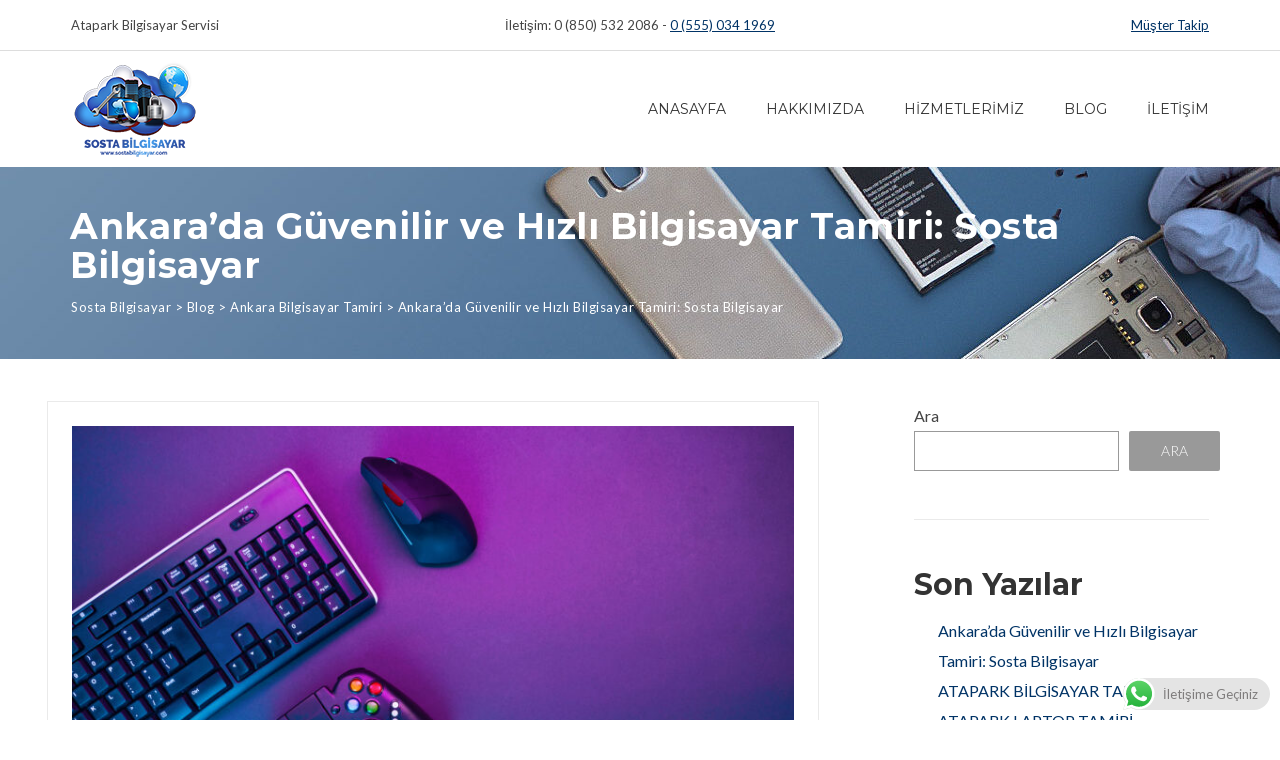

--- FILE ---
content_type: text/html; charset=UTF-8
request_url: https://sostabilgisayar.com/ankarada-guvenilir-ve-hizli-bilgisayar-tamiri-sosta-bilgisayar/
body_size: 22022
content:
<!DOCTYPE html>
<html lang="tr" prefix="og: https://ogp.me/ns#">
<head>
<meta charset="UTF-8">
<meta name="viewport" content="width=device-width, initial-scale=1">
<link rel="profile" href="https://gmpg.org/xfn/11">
<link rel="pingback" href="https://sostabilgisayar.com/xmlrpc.php">

<!-- Rank Math&#039;a Göre Arama Motoru Optimizasyonu - https://rankmath.com/ -->
<title>Ankara&#039;da Güvenilir ve Hızlı Bilgisayar Tamiri: Sosta Bilgisayar - Sosta Bilgisayar</title>
<meta name="description" content="Bilgisayarlar hayatımızda oldukça önemli bir yer tutuyor ve günlük işlerimizi halletmek için sık sık kullandığımız araçlar haline geldi. Ancak,"/>
<meta name="robots" content="follow, index, max-snippet:-1, max-video-preview:-1, max-image-preview:large"/>
<link rel="canonical" href="https://sostabilgisayar.com/ankarada-guvenilir-ve-hizli-bilgisayar-tamiri-sosta-bilgisayar/" />
<meta property="og:locale" content="tr_TR" />
<meta property="og:type" content="article" />
<meta property="og:title" content="Ankara&#039;da Güvenilir ve Hızlı Bilgisayar Tamiri: Sosta Bilgisayar - Sosta Bilgisayar" />
<meta property="og:description" content="Bilgisayarlar hayatımızda oldukça önemli bir yer tutuyor ve günlük işlerimizi halletmek için sık sık kullandığımız araçlar haline geldi. Ancak," />
<meta property="og:url" content="https://sostabilgisayar.com/ankarada-guvenilir-ve-hizli-bilgisayar-tamiri-sosta-bilgisayar/" />
<meta property="og:site_name" content="Sosta Bilgisayar" />
<meta property="article:publisher" content="https://www.facebook.com/sostabilgisayar" />
<meta property="article:author" content="https://www.facebook.com/ibrahim.t.savrum/" />
<meta property="article:tag" content="Ankara Bilgisayar Tamiri" />
<meta property="article:tag" content="Ankara Web Tasarım" />
<meta property="article:tag" content="Sosta bilişim" />
<meta property="article:section" content="Ankara Bilgisayar Tamiri" />
<meta property="og:updated_time" content="2023-04-14T12:15:47+03:00" />
<meta property="og:image" content="https://sostabilgisayar.com/wp-content/uploads/2023/04/shutterstock_1412167028-1-1024x683.jpg" />
<meta property="og:image:secure_url" content="https://sostabilgisayar.com/wp-content/uploads/2023/04/shutterstock_1412167028-1-1024x683.jpg" />
<meta property="og:image:width" content="1024" />
<meta property="og:image:height" content="683" />
<meta property="og:image:alt" content="Sosta Bilgisayar" />
<meta property="og:image:type" content="image/jpeg" />
<meta property="article:published_time" content="2023-04-14T12:12:40+03:00" />
<meta property="article:modified_time" content="2023-04-14T12:15:47+03:00" />
<meta name="twitter:card" content="summary_large_image" />
<meta name="twitter:title" content="Ankara&#039;da Güvenilir ve Hızlı Bilgisayar Tamiri: Sosta Bilgisayar - Sosta Bilgisayar" />
<meta name="twitter:description" content="Bilgisayarlar hayatımızda oldukça önemli bir yer tutuyor ve günlük işlerimizi halletmek için sık sık kullandığımız araçlar haline geldi. Ancak," />
<meta name="twitter:image" content="https://sostabilgisayar.com/wp-content/uploads/2023/04/shutterstock_1412167028-1-1024x683.jpg" />
<meta name="twitter:label1" content="Yazan" />
<meta name="twitter:data1" content="admin" />
<meta name="twitter:label2" content="Okuma süresi" />
<meta name="twitter:data2" content="1 dakika" />
<script type="application/ld+json" class="rank-math-schema">{"@context":"https://schema.org","@graph":[{"@type":"Place","@id":"https://sostabilgisayar.com/#place","address":{"@type":"PostalAddress","streetAddress":"Atapark, 1280. Sk. 10/C, 06280 Ke\u00e7i\u00f6ren/Ankara","addressLocality":"Kecioren","addressRegion":"Ankara","postalCode":"06010","addressCountry":"Turkey"}},{"@type":["ComputerStore","Organization"],"@id":"https://sostabilgisayar.com/#organization","name":"Sosta Bilgisayar - Atapark Bilgisayar Teknik Servis, Laptop Tamiri, Tablet Tamiri, Bilgisayar Tamiri","url":"https://sostabilgisayar.com","sameAs":["https://www.facebook.com/sostabilgisayar"],"email":"info@sostabilgisayar.com","address":{"@type":"PostalAddress","streetAddress":"Atapark, 1280. Sk. 10/C, 06280 Ke\u00e7i\u00f6ren/Ankara","addressLocality":"Kecioren","addressRegion":"Ankara","postalCode":"06010","addressCountry":"Turkey"},"logo":{"@type":"ImageObject","@id":"https://sostabilgisayar.com/#logo","url":"https://sostabilgisayar.com/wp-content/uploads/2021/11/logo1.png.webp","contentUrl":"https://sostabilgisayar.com/wp-content/uploads/2021/11/logo1.png.webp","caption":"Sosta Bilgisayar - Atapark Bilgisayar Teknik Servis, Laptop Tamiri, Tablet Tamiri, Bilgisayar Tamiri","inLanguage":"tr","width":"300","height":"234"},"openingHours":["Monday,Tuesday,Wednesday,Thursday,Friday,Saturday,Sunday 09:00-20:30"],"location":{"@id":"https://sostabilgisayar.com/#place"},"image":{"@id":"https://sostabilgisayar.com/#logo"},"telephone":"0 555 034 1969"},{"@type":"WebSite","@id":"https://sostabilgisayar.com/#website","url":"https://sostabilgisayar.com","name":"Sosta Bilgisayar - Atapark Bilgisayar Teknik Servis, Laptop Tamiri, Tablet Tamiri, Bilgisayar Tamiri","publisher":{"@id":"https://sostabilgisayar.com/#organization"},"inLanguage":"tr"},{"@type":"ImageObject","@id":"https://sostabilgisayar.com/wp-content/uploads/2023/04/shutterstock_1412167028-1-scaled.jpg","url":"https://sostabilgisayar.com/wp-content/uploads/2023/04/shutterstock_1412167028-1-scaled.jpg","width":"2560","height":"1707","inLanguage":"tr"},{"@type":"WebPage","@id":"https://sostabilgisayar.com/ankarada-guvenilir-ve-hizli-bilgisayar-tamiri-sosta-bilgisayar/#webpage","url":"https://sostabilgisayar.com/ankarada-guvenilir-ve-hizli-bilgisayar-tamiri-sosta-bilgisayar/","name":"Ankara&#039;da G\u00fcvenilir ve H\u0131zl\u0131 Bilgisayar Tamiri: Sosta Bilgisayar - Sosta Bilgisayar","datePublished":"2023-04-14T12:12:40+03:00","dateModified":"2023-04-14T12:15:47+03:00","isPartOf":{"@id":"https://sostabilgisayar.com/#website"},"primaryImageOfPage":{"@id":"https://sostabilgisayar.com/wp-content/uploads/2023/04/shutterstock_1412167028-1-scaled.jpg"},"inLanguage":"tr"},{"@type":"Person","@id":"https://sostabilgisayar.com/author/admin/","name":"admin","url":"https://sostabilgisayar.com/author/admin/","image":{"@type":"ImageObject","@id":"https://secure.gravatar.com/avatar/e208cf41dc849bc9efe9202d0c7cd8227434263a00987a7d826fffbd3c6589a9?s=96&amp;d=mm&amp;r=g","url":"https://secure.gravatar.com/avatar/e208cf41dc849bc9efe9202d0c7cd8227434263a00987a7d826fffbd3c6589a9?s=96&amp;d=mm&amp;r=g","caption":"admin","inLanguage":"tr"},"sameAs":["https://sostabilgisayar.com"],"worksFor":{"@id":"https://sostabilgisayar.com/#organization"}},{"@type":"BlogPosting","headline":"Ankara&#039;da G\u00fcvenilir ve H\u0131zl\u0131 Bilgisayar Tamiri: Sosta Bilgisayar - Sosta Bilgisayar","keywords":"Sosta Bilgisayar,Sosta Bili\u015fim","datePublished":"2023-04-14T12:12:40+03:00","dateModified":"2023-04-14T12:15:47+03:00","author":{"@id":"https://sostabilgisayar.com/author/admin/","name":"admin"},"publisher":{"@id":"https://sostabilgisayar.com/#organization"},"description":"Bilgisayarlar hayat\u0131m\u0131zda olduk\u00e7a \u00f6nemli bir yer tutuyor ve g\u00fcnl\u00fck i\u015flerimizi halletmek i\u00e7in s\u0131k s\u0131k kulland\u0131\u011f\u0131m\u0131z ara\u00e7lar haline geldi. Ancak,","name":"Ankara&#039;da G\u00fcvenilir ve H\u0131zl\u0131 Bilgisayar Tamiri: Sosta Bilgisayar - Sosta Bilgisayar","@id":"https://sostabilgisayar.com/ankarada-guvenilir-ve-hizli-bilgisayar-tamiri-sosta-bilgisayar/#richSnippet","isPartOf":{"@id":"https://sostabilgisayar.com/ankarada-guvenilir-ve-hizli-bilgisayar-tamiri-sosta-bilgisayar/#webpage"},"image":{"@id":"https://sostabilgisayar.com/wp-content/uploads/2023/04/shutterstock_1412167028-1-scaled.jpg"},"inLanguage":"tr","mainEntityOfPage":{"@id":"https://sostabilgisayar.com/ankarada-guvenilir-ve-hizli-bilgisayar-tamiri-sosta-bilgisayar/#webpage"}}]}</script>
<!-- /Rank Math WordPress SEO eklentisi -->

<link rel='dns-prefetch' href='//fonts.googleapis.com' />
<link rel="alternate" type="application/rss+xml" title="Sosta Bilgisayar &raquo; akışı" href="https://sostabilgisayar.com/feed/" />
<link rel="alternate" type="application/rss+xml" title="Sosta Bilgisayar &raquo; yorum akışı" href="https://sostabilgisayar.com/comments/feed/" />
<link rel="alternate" type="application/rss+xml" title="Sosta Bilgisayar &raquo; Ankara&#8217;da Güvenilir ve Hızlı Bilgisayar Tamiri: Sosta Bilgisayar yorum akışı" href="https://sostabilgisayar.com/ankarada-guvenilir-ve-hizli-bilgisayar-tamiri-sosta-bilgisayar/feed/" />
<link rel="alternate" title="oEmbed (JSON)" type="application/json+oembed" href="https://sostabilgisayar.com/wp-json/oembed/1.0/embed?url=https%3A%2F%2Fsostabilgisayar.com%2Fankarada-guvenilir-ve-hizli-bilgisayar-tamiri-sosta-bilgisayar%2F" />
<link rel="alternate" title="oEmbed (XML)" type="text/xml+oembed" href="https://sostabilgisayar.com/wp-json/oembed/1.0/embed?url=https%3A%2F%2Fsostabilgisayar.com%2Fankarada-guvenilir-ve-hizli-bilgisayar-tamiri-sosta-bilgisayar%2F&#038;format=xml" />
<style id='wp-img-auto-sizes-contain-inline-css' type='text/css'>
img:is([sizes=auto i],[sizes^="auto," i]){contain-intrinsic-size:3000px 1500px}
/*# sourceURL=wp-img-auto-sizes-contain-inline-css */
</style>

<link rel='stylesheet' id='ht_ctc_main_css-css' href='https://sostabilgisayar.com/wp-content/plugins/click-to-chat-for-whatsapp/new/inc/assets/css/main.css?ver=4.36' type='text/css' media='all' />
<style id='wp-emoji-styles-inline-css' type='text/css'>

	img.wp-smiley, img.emoji {
		display: inline !important;
		border: none !important;
		box-shadow: none !important;
		height: 1em !important;
		width: 1em !important;
		margin: 0 0.07em !important;
		vertical-align: -0.1em !important;
		background: none !important;
		padding: 0 !important;
	}
/*# sourceURL=wp-emoji-styles-inline-css */
</style>
<link rel='stylesheet' id='wp-block-library-css' href='https://sostabilgisayar.com/wp-includes/css/dist/block-library/style.min.css?ver=5dc4ba8cff7b4d9d7e0b1e72e159eae2' type='text/css' media='all' />
<style id='wp-block-heading-inline-css' type='text/css'>
h1:where(.wp-block-heading).has-background,h2:where(.wp-block-heading).has-background,h3:where(.wp-block-heading).has-background,h4:where(.wp-block-heading).has-background,h5:where(.wp-block-heading).has-background,h6:where(.wp-block-heading).has-background{padding:1.25em 2.375em}h1.has-text-align-left[style*=writing-mode]:where([style*=vertical-lr]),h1.has-text-align-right[style*=writing-mode]:where([style*=vertical-rl]),h2.has-text-align-left[style*=writing-mode]:where([style*=vertical-lr]),h2.has-text-align-right[style*=writing-mode]:where([style*=vertical-rl]),h3.has-text-align-left[style*=writing-mode]:where([style*=vertical-lr]),h3.has-text-align-right[style*=writing-mode]:where([style*=vertical-rl]),h4.has-text-align-left[style*=writing-mode]:where([style*=vertical-lr]),h4.has-text-align-right[style*=writing-mode]:where([style*=vertical-rl]),h5.has-text-align-left[style*=writing-mode]:where([style*=vertical-lr]),h5.has-text-align-right[style*=writing-mode]:where([style*=vertical-rl]),h6.has-text-align-left[style*=writing-mode]:where([style*=vertical-lr]),h6.has-text-align-right[style*=writing-mode]:where([style*=vertical-rl]){rotate:180deg}
/*# sourceURL=https://sostabilgisayar.com/wp-includes/blocks/heading/style.min.css */
</style>
<style id='wp-block-latest-comments-inline-css' type='text/css'>
ol.wp-block-latest-comments{box-sizing:border-box;margin-left:0}:where(.wp-block-latest-comments:not([style*=line-height] .wp-block-latest-comments__comment)){line-height:1.1}:where(.wp-block-latest-comments:not([style*=line-height] .wp-block-latest-comments__comment-excerpt p)){line-height:1.8}.has-dates :where(.wp-block-latest-comments:not([style*=line-height])),.has-excerpts :where(.wp-block-latest-comments:not([style*=line-height])){line-height:1.5}.wp-block-latest-comments .wp-block-latest-comments{padding-left:0}.wp-block-latest-comments__comment{list-style:none;margin-bottom:1em}.has-avatars .wp-block-latest-comments__comment{list-style:none;min-height:2.25em}.has-avatars .wp-block-latest-comments__comment .wp-block-latest-comments__comment-excerpt,.has-avatars .wp-block-latest-comments__comment .wp-block-latest-comments__comment-meta{margin-left:3.25em}.wp-block-latest-comments__comment-excerpt p{font-size:.875em;margin:.36em 0 1.4em}.wp-block-latest-comments__comment-date{display:block;font-size:.75em}.wp-block-latest-comments .avatar,.wp-block-latest-comments__comment-avatar{border-radius:1.5em;display:block;float:left;height:2.5em;margin-right:.75em;width:2.5em}.wp-block-latest-comments[class*=-font-size] a,.wp-block-latest-comments[style*=font-size] a{font-size:inherit}
/*# sourceURL=https://sostabilgisayar.com/wp-includes/blocks/latest-comments/style.min.css */
</style>
<style id='wp-block-latest-posts-inline-css' type='text/css'>
.wp-block-latest-posts{box-sizing:border-box}.wp-block-latest-posts.alignleft{margin-right:2em}.wp-block-latest-posts.alignright{margin-left:2em}.wp-block-latest-posts.wp-block-latest-posts__list{list-style:none}.wp-block-latest-posts.wp-block-latest-posts__list li{clear:both;overflow-wrap:break-word}.wp-block-latest-posts.is-grid{display:flex;flex-wrap:wrap}.wp-block-latest-posts.is-grid li{margin:0 1.25em 1.25em 0;width:100%}@media (min-width:600px){.wp-block-latest-posts.columns-2 li{width:calc(50% - .625em)}.wp-block-latest-posts.columns-2 li:nth-child(2n){margin-right:0}.wp-block-latest-posts.columns-3 li{width:calc(33.33333% - .83333em)}.wp-block-latest-posts.columns-3 li:nth-child(3n){margin-right:0}.wp-block-latest-posts.columns-4 li{width:calc(25% - .9375em)}.wp-block-latest-posts.columns-4 li:nth-child(4n){margin-right:0}.wp-block-latest-posts.columns-5 li{width:calc(20% - 1em)}.wp-block-latest-posts.columns-5 li:nth-child(5n){margin-right:0}.wp-block-latest-posts.columns-6 li{width:calc(16.66667% - 1.04167em)}.wp-block-latest-posts.columns-6 li:nth-child(6n){margin-right:0}}:root :where(.wp-block-latest-posts.is-grid){padding:0}:root :where(.wp-block-latest-posts.wp-block-latest-posts__list){padding-left:0}.wp-block-latest-posts__post-author,.wp-block-latest-posts__post-date{display:block;font-size:.8125em}.wp-block-latest-posts__post-excerpt,.wp-block-latest-posts__post-full-content{margin-bottom:1em;margin-top:.5em}.wp-block-latest-posts__featured-image a{display:inline-block}.wp-block-latest-posts__featured-image img{height:auto;max-width:100%;width:auto}.wp-block-latest-posts__featured-image.alignleft{float:left;margin-right:1em}.wp-block-latest-posts__featured-image.alignright{float:right;margin-left:1em}.wp-block-latest-posts__featured-image.aligncenter{margin-bottom:1em;text-align:center}
/*# sourceURL=https://sostabilgisayar.com/wp-includes/blocks/latest-posts/style.min.css */
</style>
<style id='wp-block-search-inline-css' type='text/css'>
.wp-block-search__button{margin-left:10px;word-break:normal}.wp-block-search__button.has-icon{line-height:0}.wp-block-search__button svg{height:1.25em;min-height:24px;min-width:24px;width:1.25em;fill:currentColor;vertical-align:text-bottom}:where(.wp-block-search__button){border:1px solid #ccc;padding:6px 10px}.wp-block-search__inside-wrapper{display:flex;flex:auto;flex-wrap:nowrap;max-width:100%}.wp-block-search__label{width:100%}.wp-block-search.wp-block-search__button-only .wp-block-search__button{box-sizing:border-box;display:flex;flex-shrink:0;justify-content:center;margin-left:0;max-width:100%}.wp-block-search.wp-block-search__button-only .wp-block-search__inside-wrapper{min-width:0!important;transition-property:width}.wp-block-search.wp-block-search__button-only .wp-block-search__input{flex-basis:100%;transition-duration:.3s}.wp-block-search.wp-block-search__button-only.wp-block-search__searchfield-hidden,.wp-block-search.wp-block-search__button-only.wp-block-search__searchfield-hidden .wp-block-search__inside-wrapper{overflow:hidden}.wp-block-search.wp-block-search__button-only.wp-block-search__searchfield-hidden .wp-block-search__input{border-left-width:0!important;border-right-width:0!important;flex-basis:0;flex-grow:0;margin:0;min-width:0!important;padding-left:0!important;padding-right:0!important;width:0!important}:where(.wp-block-search__input){appearance:none;border:1px solid #949494;flex-grow:1;font-family:inherit;font-size:inherit;font-style:inherit;font-weight:inherit;letter-spacing:inherit;line-height:inherit;margin-left:0;margin-right:0;min-width:3rem;padding:8px;text-decoration:unset!important;text-transform:inherit}:where(.wp-block-search__button-inside .wp-block-search__inside-wrapper){background-color:#fff;border:1px solid #949494;box-sizing:border-box;padding:4px}:where(.wp-block-search__button-inside .wp-block-search__inside-wrapper) .wp-block-search__input{border:none;border-radius:0;padding:0 4px}:where(.wp-block-search__button-inside .wp-block-search__inside-wrapper) .wp-block-search__input:focus{outline:none}:where(.wp-block-search__button-inside .wp-block-search__inside-wrapper) :where(.wp-block-search__button){padding:4px 8px}.wp-block-search.aligncenter .wp-block-search__inside-wrapper{margin:auto}.wp-block[data-align=right] .wp-block-search.wp-block-search__button-only .wp-block-search__inside-wrapper{float:right}
/*# sourceURL=https://sostabilgisayar.com/wp-includes/blocks/search/style.min.css */
</style>
<style id='wp-block-group-inline-css' type='text/css'>
.wp-block-group{box-sizing:border-box}:where(.wp-block-group.wp-block-group-is-layout-constrained){position:relative}
/*# sourceURL=https://sostabilgisayar.com/wp-includes/blocks/group/style.min.css */
</style>
<style id='global-styles-inline-css' type='text/css'>
:root{--wp--preset--aspect-ratio--square: 1;--wp--preset--aspect-ratio--4-3: 4/3;--wp--preset--aspect-ratio--3-4: 3/4;--wp--preset--aspect-ratio--3-2: 3/2;--wp--preset--aspect-ratio--2-3: 2/3;--wp--preset--aspect-ratio--16-9: 16/9;--wp--preset--aspect-ratio--9-16: 9/16;--wp--preset--color--black: #000000;--wp--preset--color--cyan-bluish-gray: #abb8c3;--wp--preset--color--white: #ffffff;--wp--preset--color--pale-pink: #f78da7;--wp--preset--color--vivid-red: #cf2e2e;--wp--preset--color--luminous-vivid-orange: #ff6900;--wp--preset--color--luminous-vivid-amber: #fcb900;--wp--preset--color--light-green-cyan: #7bdcb5;--wp--preset--color--vivid-green-cyan: #00d084;--wp--preset--color--pale-cyan-blue: #8ed1fc;--wp--preset--color--vivid-cyan-blue: #0693e3;--wp--preset--color--vivid-purple: #9b51e0;--wp--preset--gradient--vivid-cyan-blue-to-vivid-purple: linear-gradient(135deg,rgb(6,147,227) 0%,rgb(155,81,224) 100%);--wp--preset--gradient--light-green-cyan-to-vivid-green-cyan: linear-gradient(135deg,rgb(122,220,180) 0%,rgb(0,208,130) 100%);--wp--preset--gradient--luminous-vivid-amber-to-luminous-vivid-orange: linear-gradient(135deg,rgb(252,185,0) 0%,rgb(255,105,0) 100%);--wp--preset--gradient--luminous-vivid-orange-to-vivid-red: linear-gradient(135deg,rgb(255,105,0) 0%,rgb(207,46,46) 100%);--wp--preset--gradient--very-light-gray-to-cyan-bluish-gray: linear-gradient(135deg,rgb(238,238,238) 0%,rgb(169,184,195) 100%);--wp--preset--gradient--cool-to-warm-spectrum: linear-gradient(135deg,rgb(74,234,220) 0%,rgb(151,120,209) 20%,rgb(207,42,186) 40%,rgb(238,44,130) 60%,rgb(251,105,98) 80%,rgb(254,248,76) 100%);--wp--preset--gradient--blush-light-purple: linear-gradient(135deg,rgb(255,206,236) 0%,rgb(152,150,240) 100%);--wp--preset--gradient--blush-bordeaux: linear-gradient(135deg,rgb(254,205,165) 0%,rgb(254,45,45) 50%,rgb(107,0,62) 100%);--wp--preset--gradient--luminous-dusk: linear-gradient(135deg,rgb(255,203,112) 0%,rgb(199,81,192) 50%,rgb(65,88,208) 100%);--wp--preset--gradient--pale-ocean: linear-gradient(135deg,rgb(255,245,203) 0%,rgb(182,227,212) 50%,rgb(51,167,181) 100%);--wp--preset--gradient--electric-grass: linear-gradient(135deg,rgb(202,248,128) 0%,rgb(113,206,126) 100%);--wp--preset--gradient--midnight: linear-gradient(135deg,rgb(2,3,129) 0%,rgb(40,116,252) 100%);--wp--preset--font-size--small: 13px;--wp--preset--font-size--medium: 20px;--wp--preset--font-size--large: 36px;--wp--preset--font-size--x-large: 42px;--wp--preset--spacing--20: 0.44rem;--wp--preset--spacing--30: 0.67rem;--wp--preset--spacing--40: 1rem;--wp--preset--spacing--50: 1.5rem;--wp--preset--spacing--60: 2.25rem;--wp--preset--spacing--70: 3.38rem;--wp--preset--spacing--80: 5.06rem;--wp--preset--shadow--natural: 6px 6px 9px rgba(0, 0, 0, 0.2);--wp--preset--shadow--deep: 12px 12px 50px rgba(0, 0, 0, 0.4);--wp--preset--shadow--sharp: 6px 6px 0px rgba(0, 0, 0, 0.2);--wp--preset--shadow--outlined: 6px 6px 0px -3px rgb(255, 255, 255), 6px 6px rgb(0, 0, 0);--wp--preset--shadow--crisp: 6px 6px 0px rgb(0, 0, 0);}:where(.is-layout-flex){gap: 0.5em;}:where(.is-layout-grid){gap: 0.5em;}body .is-layout-flex{display: flex;}.is-layout-flex{flex-wrap: wrap;align-items: center;}.is-layout-flex > :is(*, div){margin: 0;}body .is-layout-grid{display: grid;}.is-layout-grid > :is(*, div){margin: 0;}:where(.wp-block-columns.is-layout-flex){gap: 2em;}:where(.wp-block-columns.is-layout-grid){gap: 2em;}:where(.wp-block-post-template.is-layout-flex){gap: 1.25em;}:where(.wp-block-post-template.is-layout-grid){gap: 1.25em;}.has-black-color{color: var(--wp--preset--color--black) !important;}.has-cyan-bluish-gray-color{color: var(--wp--preset--color--cyan-bluish-gray) !important;}.has-white-color{color: var(--wp--preset--color--white) !important;}.has-pale-pink-color{color: var(--wp--preset--color--pale-pink) !important;}.has-vivid-red-color{color: var(--wp--preset--color--vivid-red) !important;}.has-luminous-vivid-orange-color{color: var(--wp--preset--color--luminous-vivid-orange) !important;}.has-luminous-vivid-amber-color{color: var(--wp--preset--color--luminous-vivid-amber) !important;}.has-light-green-cyan-color{color: var(--wp--preset--color--light-green-cyan) !important;}.has-vivid-green-cyan-color{color: var(--wp--preset--color--vivid-green-cyan) !important;}.has-pale-cyan-blue-color{color: var(--wp--preset--color--pale-cyan-blue) !important;}.has-vivid-cyan-blue-color{color: var(--wp--preset--color--vivid-cyan-blue) !important;}.has-vivid-purple-color{color: var(--wp--preset--color--vivid-purple) !important;}.has-black-background-color{background-color: var(--wp--preset--color--black) !important;}.has-cyan-bluish-gray-background-color{background-color: var(--wp--preset--color--cyan-bluish-gray) !important;}.has-white-background-color{background-color: var(--wp--preset--color--white) !important;}.has-pale-pink-background-color{background-color: var(--wp--preset--color--pale-pink) !important;}.has-vivid-red-background-color{background-color: var(--wp--preset--color--vivid-red) !important;}.has-luminous-vivid-orange-background-color{background-color: var(--wp--preset--color--luminous-vivid-orange) !important;}.has-luminous-vivid-amber-background-color{background-color: var(--wp--preset--color--luminous-vivid-amber) !important;}.has-light-green-cyan-background-color{background-color: var(--wp--preset--color--light-green-cyan) !important;}.has-vivid-green-cyan-background-color{background-color: var(--wp--preset--color--vivid-green-cyan) !important;}.has-pale-cyan-blue-background-color{background-color: var(--wp--preset--color--pale-cyan-blue) !important;}.has-vivid-cyan-blue-background-color{background-color: var(--wp--preset--color--vivid-cyan-blue) !important;}.has-vivid-purple-background-color{background-color: var(--wp--preset--color--vivid-purple) !important;}.has-black-border-color{border-color: var(--wp--preset--color--black) !important;}.has-cyan-bluish-gray-border-color{border-color: var(--wp--preset--color--cyan-bluish-gray) !important;}.has-white-border-color{border-color: var(--wp--preset--color--white) !important;}.has-pale-pink-border-color{border-color: var(--wp--preset--color--pale-pink) !important;}.has-vivid-red-border-color{border-color: var(--wp--preset--color--vivid-red) !important;}.has-luminous-vivid-orange-border-color{border-color: var(--wp--preset--color--luminous-vivid-orange) !important;}.has-luminous-vivid-amber-border-color{border-color: var(--wp--preset--color--luminous-vivid-amber) !important;}.has-light-green-cyan-border-color{border-color: var(--wp--preset--color--light-green-cyan) !important;}.has-vivid-green-cyan-border-color{border-color: var(--wp--preset--color--vivid-green-cyan) !important;}.has-pale-cyan-blue-border-color{border-color: var(--wp--preset--color--pale-cyan-blue) !important;}.has-vivid-cyan-blue-border-color{border-color: var(--wp--preset--color--vivid-cyan-blue) !important;}.has-vivid-purple-border-color{border-color: var(--wp--preset--color--vivid-purple) !important;}.has-vivid-cyan-blue-to-vivid-purple-gradient-background{background: var(--wp--preset--gradient--vivid-cyan-blue-to-vivid-purple) !important;}.has-light-green-cyan-to-vivid-green-cyan-gradient-background{background: var(--wp--preset--gradient--light-green-cyan-to-vivid-green-cyan) !important;}.has-luminous-vivid-amber-to-luminous-vivid-orange-gradient-background{background: var(--wp--preset--gradient--luminous-vivid-amber-to-luminous-vivid-orange) !important;}.has-luminous-vivid-orange-to-vivid-red-gradient-background{background: var(--wp--preset--gradient--luminous-vivid-orange-to-vivid-red) !important;}.has-very-light-gray-to-cyan-bluish-gray-gradient-background{background: var(--wp--preset--gradient--very-light-gray-to-cyan-bluish-gray) !important;}.has-cool-to-warm-spectrum-gradient-background{background: var(--wp--preset--gradient--cool-to-warm-spectrum) !important;}.has-blush-light-purple-gradient-background{background: var(--wp--preset--gradient--blush-light-purple) !important;}.has-blush-bordeaux-gradient-background{background: var(--wp--preset--gradient--blush-bordeaux) !important;}.has-luminous-dusk-gradient-background{background: var(--wp--preset--gradient--luminous-dusk) !important;}.has-pale-ocean-gradient-background{background: var(--wp--preset--gradient--pale-ocean) !important;}.has-electric-grass-gradient-background{background: var(--wp--preset--gradient--electric-grass) !important;}.has-midnight-gradient-background{background: var(--wp--preset--gradient--midnight) !important;}.has-small-font-size{font-size: var(--wp--preset--font-size--small) !important;}.has-medium-font-size{font-size: var(--wp--preset--font-size--medium) !important;}.has-large-font-size{font-size: var(--wp--preset--font-size--large) !important;}.has-x-large-font-size{font-size: var(--wp--preset--font-size--x-large) !important;}
/*# sourceURL=global-styles-inline-css */
</style>

<style id='classic-theme-styles-inline-css' type='text/css'>
/*! This file is auto-generated */
.wp-block-button__link{color:#fff;background-color:#32373c;border-radius:9999px;box-shadow:none;text-decoration:none;padding:calc(.667em + 2px) calc(1.333em + 2px);font-size:1.125em}.wp-block-file__button{background:#32373c;color:#fff;text-decoration:none}
/*# sourceURL=/wp-includes/css/classic-themes.min.css */
</style>
<link rel='stylesheet' id='contact-form-7-css' href='https://sostabilgisayar.com/wp-content/plugins/contact-form-7/includes/css/styles.css?ver=6.1.4' type='text/css' media='all' />
<link rel='stylesheet' id='phone-repair-google-fonts-css' href='//fonts.googleapis.com/css?family=Montserrat%3A400%2C700%7CLato%3A300%2C300i%2C400%2C400i%2C700%2C700i%2C900%2C900i&#038;subset=latin%2Clatin-ext&#038;ver=6.9' type='text/css' media='all' />
<link rel='stylesheet' id='phone-repair-libs-css' href='https://sostabilgisayar.com/wp-content/themes/phone-repair/assets/css/theme-libs.min.css?ver=1.9.1' type='text/css' media='all' />
<link rel='stylesheet' id='phone-repair-style-css' href='https://sostabilgisayar.com/wp-content/themes/phone-repair/assets/css/theme.css?ver=1.9.1' type='text/css' media='all' />
<style id='phone-repair-style-inline-css' type='text/css'>
.header-background {background-image:url(https://sostabilgisayar.com/wp-content/uploads/2021/11/cropped-our-slider-03-1.jpg);background-position:center ;background-color:#7796b4;}
/*# sourceURL=phone-repair-style-inline-css */
</style>
<script type="text/javascript" src="https://sostabilgisayar.com/wp-includes/js/jquery/jquery.min.js?ver=3.7.1" id="jquery-core-js"></script>
<script type="text/javascript" src="https://sostabilgisayar.com/wp-includes/js/jquery/jquery-migrate.min.js?ver=3.4.1" id="jquery-migrate-js"></script>
<script></script><link rel="https://api.w.org/" href="https://sostabilgisayar.com/wp-json/" /><link rel="alternate" title="JSON" type="application/json" href="https://sostabilgisayar.com/wp-json/wp/v2/posts/1869" /><link rel="EditURI" type="application/rsd+xml" title="RSD" href="https://sostabilgisayar.com/xmlrpc.php?rsd" />
	<link rel="preconnect" href="https://fonts.googleapis.com">
	<link rel="preconnect" href="https://fonts.gstatic.com">
	<meta name="generator" content="Powered by WPBakery Page Builder - drag and drop page builder for WordPress."/>
<meta name="generator" content="Powered by Slider Revolution 6.6.16 - responsive, Mobile-Friendly Slider Plugin for WordPress with comfortable drag and drop interface." />
<link rel="icon" href="https://sostabilgisayar.com/wp-content/uploads/2021/11/logo2-45x45.png" sizes="32x32" />
<link rel="icon" href="https://sostabilgisayar.com/wp-content/uploads/2021/11/logo2.png" sizes="192x192" />
<link rel="apple-touch-icon" href="https://sostabilgisayar.com/wp-content/uploads/2021/11/logo2.png" />
<meta name="msapplication-TileImage" content="https://sostabilgisayar.com/wp-content/uploads/2021/11/logo2.png" />
<script>function setREVStartSize(e){
			//window.requestAnimationFrame(function() {
				window.RSIW = window.RSIW===undefined ? window.innerWidth : window.RSIW;
				window.RSIH = window.RSIH===undefined ? window.innerHeight : window.RSIH;
				try {
					var pw = document.getElementById(e.c).parentNode.offsetWidth,
						newh;
					pw = pw===0 || isNaN(pw) || (e.l=="fullwidth" || e.layout=="fullwidth") ? window.RSIW : pw;
					e.tabw = e.tabw===undefined ? 0 : parseInt(e.tabw);
					e.thumbw = e.thumbw===undefined ? 0 : parseInt(e.thumbw);
					e.tabh = e.tabh===undefined ? 0 : parseInt(e.tabh);
					e.thumbh = e.thumbh===undefined ? 0 : parseInt(e.thumbh);
					e.tabhide = e.tabhide===undefined ? 0 : parseInt(e.tabhide);
					e.thumbhide = e.thumbhide===undefined ? 0 : parseInt(e.thumbhide);
					e.mh = e.mh===undefined || e.mh=="" || e.mh==="auto" ? 0 : parseInt(e.mh,0);
					if(e.layout==="fullscreen" || e.l==="fullscreen")
						newh = Math.max(e.mh,window.RSIH);
					else{
						e.gw = Array.isArray(e.gw) ? e.gw : [e.gw];
						for (var i in e.rl) if (e.gw[i]===undefined || e.gw[i]===0) e.gw[i] = e.gw[i-1];
						e.gh = e.el===undefined || e.el==="" || (Array.isArray(e.el) && e.el.length==0)? e.gh : e.el;
						e.gh = Array.isArray(e.gh) ? e.gh : [e.gh];
						for (var i in e.rl) if (e.gh[i]===undefined || e.gh[i]===0) e.gh[i] = e.gh[i-1];
											
						var nl = new Array(e.rl.length),
							ix = 0,
							sl;
						e.tabw = e.tabhide>=pw ? 0 : e.tabw;
						e.thumbw = e.thumbhide>=pw ? 0 : e.thumbw;
						e.tabh = e.tabhide>=pw ? 0 : e.tabh;
						e.thumbh = e.thumbhide>=pw ? 0 : e.thumbh;
						for (var i in e.rl) nl[i] = e.rl[i]<window.RSIW ? 0 : e.rl[i];
						sl = nl[0];
						for (var i in nl) if (sl>nl[i] && nl[i]>0) { sl = nl[i]; ix=i;}
						var m = pw>(e.gw[ix]+e.tabw+e.thumbw) ? 1 : (pw-(e.tabw+e.thumbw)) / (e.gw[ix]);
						newh =  (e.gh[ix] * m) + (e.tabh + e.thumbh);
					}
					var el = document.getElementById(e.c);
					if (el!==null && el) el.style.height = newh+"px";
					el = document.getElementById(e.c+"_wrapper");
					if (el!==null && el) {
						el.style.height = newh+"px";
						el.style.display = "block";
					}
				} catch(e){
					console.log("Failure at Presize of Slider:" + e)
				}
			//});
		  };</script>
	<style id="egf-frontend-styles" type="text/css">
		body {} h1, h2, h3, h4, h5, h6, .h1, .h2, .h3, .h4, .h5, .h6 {} .primary-menu__item > a, .primary-menu__sub-menu-item > a {} .page-title__title {} .page-title__breadcrumbs {} a, .more-link, .more-link:hover, .more-link:focus {} a:hover, a:focus, .more-link::before {} .widget--footer {} .widget--footer h1, .widget--footer h2, .widget--footer h3, .widget--footer h4, .widget--footer h5, .widget--footer h6,
					.widget--footer .h1, .widget--footer .h2, .widget--footer .h3, .widget--footer .h4, .widget--footer .h5, .widget--footer .h6,
					.widget--footer .widget__title {} .widget--footer a {} .widget--footer a:hover {} a.button,
					button.button,
					input.button,
					.woocommerce a.button.alt,
					.woocommerce button.button.alt,
					.woocommerce input.button.alt,
					.woocommerce #respond input#submit.alt,
					.woocommerce a.added_to_cart.alt,
					.woocommerce a.button.alt.disabled,
					.woocommerce a.button.alt:disabled,
					.woocommerce a.button.alt:disabled[disabled],
					.woocommerce a.button.alt.disabled:hover,
					.woocommerce a.button.alt:disabled:hover,
					.woocommerce a.button.alt:disabled[disabled]:hover,
					.woocommerce button.button.alt.disabled,
					.woocommerce button.button.alt:disabled,
					.woocommerce button.button.alt:disabled[disabled],
					.woocommerce button.button.alt.disabled:hover,
					.woocommerce button.button.alt:disabled:hover,
					.woocommerce button.button.alt:disabled[disabled]:hover,
					.woocommerce input.button.alt.disabled,
					.woocommerce input.button.alt:disabled,
					.woocommerce input.button.alt:disabled[disabled],
					.woocommerce input.button.alt.disabled:hover,
					.woocommerce input.button.alt:disabled:hover,
					.woocommerce input.button.alt:disabled[disabled]:hover,
					.woocommerce #respond input#submit.alt.disabled,
					.woocommerce #respond input#submit.alt:disabled,
					.woocommerce #respond input#submit.alt:disabled[disabled],
					.woocommerce #respond input#submit.alt.disabled:hover,
					.woocommerce #respond input#submit.alt:disabled:hover,
					.woocommerce #respond input#submit.alt:disabled[disabled]:hover,
					.woocommerce a.added_to_cart.alt.disabled,
					.woocommerce a.added_to_cart.alt:disabled,
					.woocommerce a.added_to_cart.alt:disabled[disabled],
					.woocommerce a.added_to_cart.alt.disabled:hover,
					.woocommerce a.added_to_cart.alt:disabled:hover,
					.woocommerce a.added_to_cart.alt:disabled[disabled]:hover {} a.button:hover, a.button:focus,
					button.button:hover, button.button:focus,
					input.button:hover, input.button:focus,
					.woocommerce a.button:hover,
					.woocommerce button.button:hover,
					.woocommerce input.button:hover,
					.woocommerce #respond input#submit:hover,
					.woocommerce a.added_to_cart:hover,
					.woocommerce a.button.alt:hover,
					.woocommerce button.button.alt:hover,
					.woocommerce input.button.alt:hover,
					.woocommerce #respond input#submit.alt:hover,
					.woocommerce a.added_to_cart.alt:hover {} p {} h1 {} h2 {} h3 {} h4 {} h5 {} h6 {} 	</style>
	<noscript><style> .wpb_animate_when_almost_visible { opacity: 1; }</style></noscript><link rel='stylesheet' id='rpwe-style-css' href='https://sostabilgisayar.com/wp-content/plugins/recent-posts-widget-extended/assets/css/rpwe-frontend.css?ver=2.0.2' type='text/css' media='all' />
<link rel='stylesheet' id='rs-plugin-settings-css' href='https://sostabilgisayar.com/wp-content/plugins/revslider/public/assets/css/rs6.css?ver=6.6.16' type='text/css' media='all' />
<style id='rs-plugin-settings-inline-css' type='text/css'>
#rs-demo-id {}
/*# sourceURL=rs-plugin-settings-inline-css */
</style>
</head>

<body data-rsssl=1 class="wp-singular post-template-default single single-post postid-1869 single-format-standard wp-theme-phone-repair wpb-js-composer js-comp-ver-7.5 vc_responsive">
			<header class="header">
			<div class="header__top">
				
<div class="topbar-wrapper">
	<div class="header__topbar topbar">
				<div class="topbar__left">Atapark Bilgisayar Servisi</div>
						<div class="topbar__center">İletişim:   0 (850) 532 2086  -   <a href="tel:905550341969">0 (555) 034 1969</a></div>
						<div class="topbar__right"><a href="https://sostabilgisayar.com/teknik">Müşter Takip</a></div>
			</div>
</div>
<div class="navigation-bar js-navigation-bar">
	<div class="navigation-bar__logo-and-toggle-wrap">
		<div class="navigation-bar__logo header-logo">
			<a href="https://sostabilgisayar.com/">
									<img class="header-logo__img" src="https://sostabilgisayar.com/wp-content/uploads/2021/11/logo2.png" alt="Sosta Bilgisayar" />
							</a>
		</div>
		<button class="navigation-bar__mobile-menu-toggle js-navigation-bar__mobile-menu-toggle burger-button" type="button">
			<span class="screen-reader-text">Toggle navigation menu</span>
			<span class="burger-button__bar"></span>
			<span class="burger-button__bar"></span>
			<span class="burger-button__bar"></span>
		</button>
	</div>
	<ul class="navigation-bar__menu js-navigation-bar__menu is-closed primary-menu js-primary-menu"><li id="menu-item-1757" class="primary-menu__item menu-item-1757"><a href="https://sostabilgisayar.com/">Anasayfa</a></li>
<li id="menu-item-163" class="primary-menu__item menu-item-163"><a href="https://sostabilgisayar.com/hakkimizda/">Hakkımızda</a></li>
<li id="menu-item-166" class="primary-menu__item menu-item-166"><a href="https://sostabilgisayar.com/hizmetlerimiz/">Hizmetlerimiz</a></li>
<li id="menu-item-169" class="primary-menu__item menu-item-169"><a href="https://sostabilgisayar.com/blog/">Blog</a></li>
<li id="menu-item-1462" class="primary-menu__item menu-item-1462"><a href="https://sostabilgisayar.com/iletisim/">İletişim</a></li>
</ul></div>
			</div>
											<div class="header__page-title">
											<div class="header__background header-background"></div>
										
<div class="page-title page-title--text-color_light">
	<h1 class="page-title__title">Ankara&#8217;da Güvenilir ve Hızlı Bilgisayar Tamiri: Sosta Bilgisayar</h1>
			<div class="page-title__breadcrumbs" typeof="BreadcrumbList" vocab="http://schema.org/">
			<span property="itemListElement" typeof="ListItem"><a property="item" typeof="WebPage" title="Go to Sosta Bilgisayar." href="https://sostabilgisayar.com" class="home"><span property="name">Sosta Bilgisayar</span></a><meta property="position" content="1"></span> &gt; <span property="itemListElement" typeof="ListItem"><a property="item" typeof="WebPage" title="Go to Blog." href="https://sostabilgisayar.com/blog/" class="post-root post post-post"><span property="name">Blog</span></a><meta property="position" content="2"></span> &gt; <span property="itemListElement" typeof="ListItem"><a property="item" typeof="WebPage" title="Go to the Ankara Bilgisayar Tamiri Kategori archives." href="https://sostabilgisayar.com/category/ankara-bilgisayar-tamiri/" class="taxonomy category"><span property="name">Ankara Bilgisayar Tamiri</span></a><meta property="position" content="3"></span> &gt; <span property="itemListElement" typeof="ListItem"><span property="name" class="post post-post current-item">Ankara&#8217;da Güvenilir ve Hızlı Bilgisayar Tamiri: Sosta Bilgisayar</span><meta property="url" content="https://sostabilgisayar.com/ankarada-guvenilir-ve-hizli-bilgisayar-tamiri-sosta-bilgisayar/"><meta property="position" content="4"></span>		</div>
	</div>
				</div>
					</header>
	
<div class="main-and-sidebar-wrap">
	<main class="main-col">

		<article id="post-1869" class="entry entry--single post-1869 post type-post status-publish format-standard has-post-thumbnail hentry category-ankara-bilgisayar-tamiri tag-ankara-bilgisayar-tamiri tag-ankara-web-tasarim tag-sosta-bilisim">
	<img width="768" height="512" src="https://sostabilgisayar.com/wp-content/uploads/2023/04/shutterstock_1412167028-1-768x512.jpg" class="entry__thumbnail wp-post-image" alt="Ankara&#8217;da Güvenilir ve Hızlı Bilgisayar Tamiri: Sosta Bilgisayar" decoding="async" fetchpriority="high" srcset="https://sostabilgisayar.com/wp-content/uploads/2023/04/shutterstock_1412167028-1-768x512.jpg 768w, https://sostabilgisayar.com/wp-content/uploads/2023/04/shutterstock_1412167028-1-300x200.jpg 300w, https://sostabilgisayar.com/wp-content/uploads/2023/04/shutterstock_1412167028-1-1024x683.jpg 1024w, https://sostabilgisayar.com/wp-content/uploads/2023/04/shutterstock_1412167028-1-1536x1024.jpg 1536w, https://sostabilgisayar.com/wp-content/uploads/2023/04/shutterstock_1412167028-1-2048x1365.jpg 2048w" sizes="(max-width: 768px) 100vw, 768px" title="Ankara&#039;da Güvenilir ve Hızlı Bilgisayar Tamiri: Sosta Bilgisayar 1">
	<div class="entry__metas">					<div class="entry-meta">
				<span class="entry-meta__icon fa fa-calendar"></span>
				<span class="screen-reader-text">Posted on </span>
				<a href="https://sostabilgisayar.com/ankarada-guvenilir-ve-hizli-bilgisayar-tamiri-sosta-bilgisayar/" rel="bookmark">
					<time datetime="2023-04-14T12:12:40+03:00">14 Nisan 2023</time>
				</a>
			</div>
			<div class="entry-meta">
				<span class="entry-meta__icon fa fa-pencil-square-o"></span>
				<a href="https://sostabilgisayar.com/author/admin/">admin</a>
			</div>
							<div class="entry-meta"><span class="entry-meta__icon fa fa-folder-o"></span><a href="https://sostabilgisayar.com/category/ankara-bilgisayar-tamiri/" rel="category tag">Ankara Bilgisayar Tamiri</a></div>
										<div class="entry-meta"><span class="entry-meta__icon fa fa-tag"></span><a href="https://sostabilgisayar.com/tag/ankara-bilgisayar-tamiri/" rel="tag">Ankara Bilgisayar Tamiri</a>, <a href="https://sostabilgisayar.com/tag/ankara-web-tasarim/" rel="tag">Ankara Web Tasarım</a>, <a href="https://sostabilgisayar.com/tag/sosta-bilisim/" rel="tag">Sosta bilişim</a></div>
									</div>

	<h1>Ankara&#8217;da Güvenilir ve Hızlı Bilgisayar Tamiri: Sosta Bilgisayar</h1>
<p>Bilgisayarlar hayatımızda oldukça önemli bir yer tutuyor ve günlük işlerimizi halletmek için sık sık kullandığımız araçlar haline geldi. Ancak, bilgisayarlarımızda zaman zaman çeşitli sorunlarla karşılaşabiliyoruz ve bu sorunlar ciddi bir şekilde işlevselliğimizi etkileyebiliyor. Bu tür sorunlarla karşılaştığımızda, güvenilir ve hızlı bir şekilde çözüme kavuşturmak için Ankara&#8217;da bir bilgisayar tamiri hizmeti sağlayıcısına ihtiyaç duyabiliriz. Bu yazıda, Ankara&#8217;da güvenilir ve hızlı bilgisayar tamiri hizmeti sunan Sosta Bilgisayar&#8217;dan bahsedeceğiz.</p>
<h2>Sosta Bilgisayar Hakkında</h2>
<p>Sosta Bilgisayar, Ankara&#8217;da bulunan bir bilgisayar tamiri hizmeti sağlayıcısıdır. 10 yılı aşkın tecrübeye sahip olan Sosta Bilgisayar, uzman kadrosu ve kaliteli hizmetiyle müşterilerinin memnuniyetini kazanmıştır. Ayrıca, cihazınızın onarım işleminin tamamlanması için gerekli olan tüm yedek parçaları da stoklarında bulundurmaktadırlar.</p>
<h2>Sosta Bilgisayar&#8217;ın Sunduğu Hizmetler</h2>
<h3>1. Donanım ve Yazılım Sorunları</h3>
<p>Sosta Bilgisayar, bilgisayarınızda karşılaştığınız her türlü donanım ve yazılım sorunlarına çözüm sunar. Bilgisayarınızın yavaşlaması, donması, virüs bulaşması, açılmaması veya herhangi bir donanım sorunu yaşıyor olmanız fark etmeksizin, Sosta Bilgisayar size yardımcı olacaktır.</p>
<h3>2. Tamir Hizmetleri</h3>
<p>Sosta Bilgisayar, bilgisayarınızın tamir işlemlerini hızlı ve etkili bir şekilde gerçekleştirir. Bu hizmet kapsamında, anakart tamiri, ekran değişimi, klavye tamiri, fan değişimi ve daha birçok hizmet sunmaktadırlar.</p>
<h3>3. Bakım ve Onarım Hizmetleri</h3>
<p>Bilgisayarınızın düzenli bakımı, sorunların oluşmasını önlemek için oldukça önemlidir. Sosta Bilgisayar, bilgisayarınızın düzenli bakımını gerçekleştirmek için gerekli olan hizmetleri sunar.</p>
<h3>4. Veri Kurtarma Hizmetleri</h3>
<p>Bilgisayarınızda sakladığınız önemli dosyaların kaybolması veya silinmesi gibi durumlarda, Sosta Bilgisayar&#8217;dan veri kurtarma hizmeti alabilirsin</p>
</article>

<div id="comments" class="comments">
	
	
		<div id="respond" class="comment-respond">
		<h3 id="reply-title" class="comment-reply-title">Bir yanıt yazın <small><a rel="nofollow" id="cancel-comment-reply-link" href="/ankarada-guvenilir-ve-hizli-bilgisayar-tamiri-sosta-bilgisayar/#respond" style="display:none;">Yanıtı iptal et</a></small></h3><p class="must-log-in">Yorum yapabilmek için <a href="https://sostabilgisayar.com/wp-login.php?redirect_to=https%3A%2F%2Fsostabilgisayar.com%2Fankarada-guvenilir-ve-hizli-bilgisayar-tamiri-sosta-bilgisayar%2F">oturum açmalısınız</a>.</p>	</div><!-- #respond -->
	</div>

	</main>

		<div class="sidebar-col">
		<aside id="block-2" class="widget widget--sidebar widget_block widget_search"><form role="search" method="get" action="https://sostabilgisayar.com/" class="wp-block-search__button-outside wp-block-search__text-button wp-block-search"    ><label class="wp-block-search__label" for="wp-block-search__input-1" >Ara</label><div class="wp-block-search__inside-wrapper" ><input class="wp-block-search__input" id="wp-block-search__input-1" placeholder="" value="" type="search" name="s" required /><button aria-label="Ara" class="wp-block-search__button wp-element-button" type="submit" >Ara</button></div></form></aside><aside id="block-3" class="widget widget--sidebar widget_block"><div class="wp-block-group"><div class="wp-block-group__inner-container is-layout-flow wp-block-group-is-layout-flow"><h2 class="wp-block-heading">Son Yazılar</h2><ul class="wp-block-latest-posts__list wp-block-latest-posts"><li><a class="wp-block-latest-posts__post-title" href="https://sostabilgisayar.com/ankarada-guvenilir-ve-hizli-bilgisayar-tamiri-sosta-bilgisayar/">Ankara&#8217;da Güvenilir ve Hızlı Bilgisayar Tamiri: Sosta Bilgisayar</a></li>
<li><a class="wp-block-latest-posts__post-title" href="https://sostabilgisayar.com/atapark-bilgisayar-tamiri/">ATAPARK BİLGİSAYAR TAMİRİ</a></li>
<li><a class="wp-block-latest-posts__post-title" href="https://sostabilgisayar.com/atapark-laptop-tamiri/">ATAPARK LAPTOP TAMİRİ</a></li>
<li><a class="wp-block-latest-posts__post-title" href="https://sostabilgisayar.com/atapark-tablet-tamiri/">ATAPARK TABLET TAMİRİ</a></li>
</ul></div></div></aside><aside id="block-4" class="widget widget--sidebar widget_block"><div class="wp-block-group"><div class="wp-block-group__inner-container is-layout-flow wp-block-group-is-layout-flow"><h2 class="wp-block-heading">Son Yorumlar</h2><div class="no-comments wp-block-latest-comments">Görüntülenecek bir yorum yok.</div></div></div></aside><aside id="search-1" class="widget widget--sidebar widget_search"><form role="search" method="get" class="search-form" action="https://sostabilgisayar.com/">
	<label class="screen-reader-text" for="search-form-697e9cd8b5b2f">Search for:</label>
	<input type="search" id="search-form-697e9cd8b5b2f" class="search-form__field" placeholder="Search &hellip;" value="" name="s" />
	<button type="submit" class="search-form__submit"><span class="icon fa fa-search"></span><span class="screen-reader-text">Search</span></button>
</form>
</aside><aside id="rpwe_widget-1" class="widget widget--sidebar rpwe_widget recent-posts-extended"><h3 class="widget__title">Recent Posts</h3><div  class="rpwe-block"><ul class="rpwe-ul"><li class="rpwe-li rpwe-clearfix"><a class="rpwe-img" href="https://sostabilgisayar.com/atapark-bilgisayar-tamiri/" target="_self"><img class="rpwe-alignleft rpwe-thumb" src="https://sostabilgisayar.com/wp-content/uploads/2021/11/MG_2238-768x512.jpg-70x70.webp" alt="ATAPARK BİLGİSAYAR TAMİRİ" height="70" width="70" loading="lazy" decoding="async"></a><h3 class="rpwe-title"><a href="https://sostabilgisayar.com/atapark-bilgisayar-tamiri/" target="_self">ATAPARK BİLGİSAYAR TAMİRİ</a></h3><time class="rpwe-time published" datetime="2021-11-02T11:02:01+03:00">2 Kasım 2021</time></li><li class="rpwe-li rpwe-clearfix"><a class="rpwe-img" href="https://sostabilgisayar.com/atapark-laptop-tamiri/" target="_self"><img class="rpwe-alignleft rpwe-thumb" src="https://sostabilgisayar.com/wp-content/uploads/2021/11/laptop-repair-melbourne-70x70.webp" alt="ATAPARK LAPTOP TAMİRİ" height="70" width="70" loading="lazy" decoding="async"></a><h3 class="rpwe-title"><a href="https://sostabilgisayar.com/atapark-laptop-tamiri/" target="_self">ATAPARK LAPTOP TAMİRİ</a></h3><time class="rpwe-time published" datetime="2021-11-02T10:58:15+03:00">2 Kasım 2021</time></li><li class="rpwe-li rpwe-clearfix"><a class="rpwe-img" href="https://sostabilgisayar.com/atapark-tablet-tamiri/" target="_self"><img class="rpwe-alignleft rpwe-thumb" src="https://sostabilgisayar.com/wp-content/uploads/2021/11/MG_2156-768x512.jpg-70x70.webp" alt="ATAPARK TABLET TAMİRİ" height="70" width="70" loading="lazy" decoding="async"></a><h3 class="rpwe-title"><a href="https://sostabilgisayar.com/atapark-tablet-tamiri/" target="_self">ATAPARK TABLET TAMİRİ</a></h3><time class="rpwe-time published" datetime="2021-11-02T10:56:42+03:00">2 Kasım 2021</time></li></ul></div><!-- Generated by http://wordpress.org/plugins/recent-posts-widget-extended/ --></aside><aside id="text-1" class="widget widget--sidebar widget_text"><h3 class="widget__title">Instagram</h3>			<div class="textwidget"><p>[instagram-feed num=9 cols=3 imagepadding=5 disablemobile=true showheader=false showbutton=false showfollow=false]</p>
</div>
		</aside><aside id="tag_cloud-1" class="widget widget--sidebar widget_tag_cloud"><h3 class="widget__title">Tags</h3><div class="tagcloud"><a href="https://sostabilgisayar.com/tag/acer/" class="tag-cloud-link tag-link-36 tag-link-position-1" style="font-size: 1em;">Acer</a>
<a href="https://sostabilgisayar.com/tag/aidata/" class="tag-cloud-link tag-link-37 tag-link-position-2" style="font-size: 1em;">Aidata</a>
<a href="https://sostabilgisayar.com/tag/amd/" class="tag-cloud-link tag-link-38 tag-link-position-3" style="font-size: 1em;">Amd</a>
<a href="https://sostabilgisayar.com/tag/ankara-bilgisayar-tamiri/" class="tag-cloud-link tag-link-68 tag-link-position-4" style="font-size: 1em;">Ankara Bilgisayar Tamiri</a>
<a href="https://sostabilgisayar.com/tag/ankara-web-tasarim/" class="tag-cloud-link tag-link-67 tag-link-position-5" style="font-size: 1em;">Ankara Web Tasarım</a>
<a href="https://sostabilgisayar.com/tag/asus/" class="tag-cloud-link tag-link-39 tag-link-position-6" style="font-size: 1em;">Asus</a>
<a href="https://sostabilgisayar.com/tag/atapark-bilgisayar/" class="tag-cloud-link tag-link-40 tag-link-position-7" style="font-size: 1em;">atapark bilgisayar</a>
<a href="https://sostabilgisayar.com/tag/atapark-laptop-tamiri/" class="tag-cloud-link tag-link-64 tag-link-position-8" style="font-size: 1em;">Atapark Laptop Tamiri</a>
<a href="https://sostabilgisayar.com/tag/atapark-tablet-tamiri/" class="tag-cloud-link tag-link-41 tag-link-position-9" style="font-size: 1em;">Atapark Tablet Tamiri</a>
<a href="https://sostabilgisayar.com/tag/benq/" class="tag-cloud-link tag-link-42 tag-link-position-10" style="font-size: 1em;">Benq</a>
<a href="https://sostabilgisayar.com/tag/casper/" class="tag-cloud-link tag-link-43 tag-link-position-11" style="font-size: 1em;">Casper</a>
<a href="https://sostabilgisayar.com/tag/compaq/" class="tag-cloud-link tag-link-44 tag-link-position-12" style="font-size: 1em;">Compaq</a>
<a href="https://sostabilgisayar.com/tag/crea-bilgisayar-bilgisayarci-bilgisayar-teknik-servis-kamera-servis-guvenlik-kamerasi-internet-arizasi/" class="tag-cloud-link tag-link-45 tag-link-position-13" style="font-size: 1em;">Crea.Bilgisayar bilgisayarcı bilgisayar teknik servis kamera servis güvenlik kamerası internet arızası</a>
<a href="https://sostabilgisayar.com/tag/datron/" class="tag-cloud-link tag-link-46 tag-link-position-14" style="font-size: 1em;">Datron</a>
<a href="https://sostabilgisayar.com/tag/dell/" class="tag-cloud-link tag-link-47 tag-link-position-15" style="font-size: 1em;">Dell</a>
<a href="https://sostabilgisayar.com/tag/epson/" class="tag-cloud-link tag-link-48 tag-link-position-16" style="font-size: 1em;">Epson</a>
<a href="https://sostabilgisayar.com/tag/hp/" class="tag-cloud-link tag-link-49 tag-link-position-17" style="font-size: 1em;">Hp</a>
<a href="https://sostabilgisayar.com/tag/internet-kablosu/" class="tag-cloud-link tag-link-51 tag-link-position-18" style="font-size: 1em;">internet kablosu</a>
<a href="https://sostabilgisayar.com/tag/internet-kablosu-cekme/" class="tag-cloud-link tag-link-52 tag-link-position-19" style="font-size: 1em;">internet kablosu çekme</a>
<a href="https://sostabilgisayar.com/tag/kecioren-atapark-bilgisayar/" class="tag-cloud-link tag-link-65 tag-link-position-20" style="font-size: 1em;">keçiören atapark bilgisayar</a>
<a href="https://sostabilgisayar.com/tag/lenova/" class="tag-cloud-link tag-link-53 tag-link-position-21" style="font-size: 1em;">Lenova</a>
<a href="https://sostabilgisayar.com/tag/lexmark/" class="tag-cloud-link tag-link-54 tag-link-position-22" style="font-size: 1em;">Lexmark</a>
<a href="https://sostabilgisayar.com/tag/lg/" class="tag-cloud-link tag-link-55 tag-link-position-23" style="font-size: 1em;">LG</a>
<a href="https://sostabilgisayar.com/tag/oki/" class="tag-cloud-link tag-link-56 tag-link-position-24" style="font-size: 1em;">Oki</a>
<a href="https://sostabilgisayar.com/tag/packard-bell/" class="tag-cloud-link tag-link-57 tag-link-position-25" style="font-size: 1em;">Packard bell</a>
<a href="https://sostabilgisayar.com/tag/panasonic/" class="tag-cloud-link tag-link-58 tag-link-position-26" style="font-size: 1em;">Panasonic</a>
<a href="https://sostabilgisayar.com/tag/samsung/" class="tag-cloud-link tag-link-59 tag-link-position-27" style="font-size: 1em;">Samsung</a>
<a href="https://sostabilgisayar.com/tag/simens/" class="tag-cloud-link tag-link-60 tag-link-position-28" style="font-size: 1em;">Simens</a>
<a href="https://sostabilgisayar.com/tag/sony/" class="tag-cloud-link tag-link-61 tag-link-position-29" style="font-size: 1em;">Sony</a>
<a href="https://sostabilgisayar.com/tag/sosta-bilisim/" class="tag-cloud-link tag-link-69 tag-link-position-30" style="font-size: 1em;">Sosta bilişim</a>
<a href="https://sostabilgisayar.com/tag/toplama-bilgisayar/" class="tag-cloud-link tag-link-62 tag-link-position-31" style="font-size: 1em;">Toplama Bilgisayar</a>
<a href="https://sostabilgisayar.com/tag/toshiba/" class="tag-cloud-link tag-link-63 tag-link-position-32" style="font-size: 1em;">Toshiba</a>
<a href="https://sostabilgisayar.com/tag/intel/" class="tag-cloud-link tag-link-50 tag-link-position-33" style="font-size: 1em;">İntel</a></div>
</aside><aside id="media_image-1" class="widget widget--sidebar widget_media_image"><img width="295" height="250" src="https://sostabilgisayar.com/wp-content/uploads/2017/03/banner-1.jpg" class="image wp-image-1562  attachment-full size-full" alt="" style="max-width: 100%; height: auto;" decoding="async" loading="lazy" /></aside>	</div>
</div>

	<footer class="site-footer">
		<div class="footer-widgets">
	<div class="footer-widgets__container">
		<div class="footer-widgets__col">
			<aside id="text-2" class="widget widget--footer widget_text"><h3 class="widget__title">BİLGİSAYAR</h3>			<div class="textwidget"><ul>
<li>Atapark Bilgisayar</li>
<li>İkinci El Alım Satım</li>
<li>Kasa Toplama Güncelleme</li>
<li>Server Sunucu Kurulum</li>
<li>Notebook Anakart Onarım</li>
<li>Arıza ve Genel Bakım</li>
<li>Teknik Servis</li>
</ul>
</div>
		</aside>		</div>
		<div class="footer-widgets__col">
			<aside id="text-5" class="widget widget--footer widget_text"><h3 class="widget__title">UYDU SİSTEMLERİ</h3>			<div class="textwidget"><ul>
<li>İp Tv Görüntüleme</li>
<li>Merkezi Uydu Sistemi</li>
<li>Çanak Kurulumu</li>
</ul>
</div>
		</aside>		</div>
		<div class="footer-widgets__col">
			<aside id="text-6" class="widget widget--footer widget_text"><h3 class="widget__title">TAMİR – ONARIM</h3>			<div class="textwidget"><ul>
<li>Bilgisayar</li>
<li>Televizyon</li>
<li>Telefon</li>
<li>Tablet – Tablet Pc</li>
<li>Elektrikli Ev Aletleri</li>
<li>Teknik Servis</li>
</ul>
</div>
		</aside>		</div>
	</div>
</div>
	<div class="footer-copyright">
		<div class="footer-copyright__container">
			Tüm Hakları Saklıdır. İzinsiz Kullanılamaz. Design By. İbrahim Savrum		</div>
	</div>
	</footer>


		<script>
			window.RS_MODULES = window.RS_MODULES || {};
			window.RS_MODULES.modules = window.RS_MODULES.modules || {};
			window.RS_MODULES.waiting = window.RS_MODULES.waiting || [];
			window.RS_MODULES.defered = true;
			window.RS_MODULES.moduleWaiting = window.RS_MODULES.moduleWaiting || {};
			window.RS_MODULES.type = 'compiled';
		</script>
		<script type="speculationrules">
{"prefetch":[{"source":"document","where":{"and":[{"href_matches":"/*"},{"not":{"href_matches":["/wp-*.php","/wp-admin/*","/wp-content/uploads/*","/wp-content/*","/wp-content/plugins/*","/wp-content/themes/phone-repair/*","/*\\?(.+)"]}},{"not":{"selector_matches":"a[rel~=\"nofollow\"]"}},{"not":{"selector_matches":".no-prefetch, .no-prefetch a"}}]},"eagerness":"conservative"}]}
</script>
		<!-- Click to Chat - https://holithemes.com/plugins/click-to-chat/  v4.36 -->
									<div class="ht-ctc ht-ctc-chat ctc-analytics ctc_wp_desktop style-4  " id="ht-ctc-chat"  
				style="display: none;  position: fixed; bottom: 10px; right: 10px;"   >
								<div class="ht_ctc_style ht_ctc_chat_style">
				
<div class="ctc_chip ctc-analytics ctc_s_4 ctc_nb" style="display:flex;justify-content: center;align-items: center;background-color:#e4e4e4;color:#7f7d7d;padding:0 12px;border-radius:25px;font-size:13px;line-height:32px; " data-nb_top="-10px" data-nb_right="-10px">
			<span class="s4_img" style="margin:0 8px 0 -12px;;order:0;">
		<svg style="pointer-events:none; display: block; height:32px; width:32px;" width="32px" height="32px" viewBox="0 0 1219.547 1225.016">
            <path style="fill: #E0E0E0;" fill="#E0E0E0" d="M1041.858 178.02C927.206 63.289 774.753.07 612.325 0 277.617 0 5.232 272.298 5.098 606.991c-.039 106.986 27.915 211.42 81.048 303.476L0 1225.016l321.898-84.406c88.689 48.368 188.547 73.855 290.166 73.896h.258.003c334.654 0 607.08-272.346 607.222-607.023.056-162.208-63.052-314.724-177.689-429.463zm-429.533 933.963h-.197c-90.578-.048-179.402-24.366-256.878-70.339l-18.438-10.93-191.021 50.083 51-186.176-12.013-19.087c-50.525-80.336-77.198-173.175-77.16-268.504.111-278.186 226.507-504.503 504.898-504.503 134.812.056 261.519 52.604 356.814 147.965 95.289 95.36 147.728 222.128 147.688 356.948-.118 278.195-226.522 504.543-504.693 504.543z"/>
            <linearGradient id="htwaicona-chat-s4" gradientUnits="userSpaceOnUse" x1="609.77" y1="1190.114" x2="609.77" y2="21.084">
                <stop offset="0" stop-color="#20b038"/>
                <stop offset="1" stop-color="#60d66a"/>
            </linearGradient>
            <path style="fill: url(#htwaicona-chat-s4);" fill="url(#htwaicona-chat-s4)" d="M27.875 1190.114l82.211-300.18c-50.719-87.852-77.391-187.523-77.359-289.602.133-319.398 260.078-579.25 579.469-579.25 155.016.07 300.508 60.398 409.898 169.891 109.414 109.492 169.633 255.031 169.57 409.812-.133 319.406-260.094 579.281-579.445 579.281-.023 0 .016 0 0 0h-.258c-96.977-.031-192.266-24.375-276.898-70.5l-307.188 80.548z"/>
            <image overflow="visible" opacity=".08" width="682" height="639" transform="translate(270.984 291.372)"/>
            <path fill-rule="evenodd" clip-rule="evenodd" style="fill: #FFFFFF;" fill="#FFF" d="M462.273 349.294c-11.234-24.977-23.062-25.477-33.75-25.914-8.742-.375-18.75-.352-28.742-.352-10 0-26.25 3.758-39.992 18.766-13.75 15.008-52.5 51.289-52.5 125.078 0 73.797 53.75 145.102 61.242 155.117 7.5 10 103.758 166.266 256.203 226.383 126.695 49.961 152.477 40.023 179.977 37.523s88.734-36.273 101.234-71.297c12.5-35.016 12.5-65.031 8.75-71.305-3.75-6.25-13.75-10-28.75-17.5s-88.734-43.789-102.484-48.789-23.75-7.5-33.75 7.516c-10 15-38.727 48.773-47.477 58.773-8.75 10.023-17.5 11.273-32.5 3.773-15-7.523-63.305-23.344-120.609-74.438-44.586-39.75-74.688-88.844-83.438-103.859-8.75-15-.938-23.125 6.586-30.602 6.734-6.719 15-17.508 22.5-26.266 7.484-8.758 9.984-15.008 14.984-25.008 5-10.016 2.5-18.773-1.25-26.273s-32.898-81.67-46.234-111.326z"/>
            <path style="fill: #FFFFFF;" fill="#FFF" d="M1036.898 176.091C923.562 62.677 772.859.185 612.297.114 281.43.114 12.172 269.286 12.039 600.137 12 705.896 39.633 809.13 92.156 900.13L7 1211.067l318.203-83.438c87.672 47.812 186.383 73.008 286.836 73.047h.255.003c330.812 0 600.109-269.219 600.25-600.055.055-160.343-62.328-311.108-175.649-424.53zm-424.601 923.242h-.195c-89.539-.047-177.344-24.086-253.93-69.531l-18.227-10.805-188.828 49.508 50.414-184.039-11.875-18.867c-49.945-79.414-76.312-171.188-76.273-265.422.109-274.992 223.906-498.711 499.102-498.711 133.266.055 258.516 52 352.719 146.266 94.195 94.266 146.031 219.578 145.992 352.852-.118 274.999-223.923 498.749-498.899 498.749z"/>
        </svg>		</span>
			<span class="ctc_cta">İletişime Geçiniz</span>
</div>
				</div>
			</div>
							<span class="ht_ctc_chat_data" data-settings="{&quot;number&quot;:&quot;5550341969&quot;,&quot;pre_filled&quot;:&quot;Merhaba, Sosta Bilgisayar \u00dczerinden \u0130leti\u015fime Ge\u00e7iyorum.&quot;,&quot;dis_m&quot;:&quot;show&quot;,&quot;dis_d&quot;:&quot;show&quot;,&quot;css&quot;:&quot;cursor: pointer; z-index: 99999999;&quot;,&quot;pos_d&quot;:&quot;position: fixed; bottom: 10px; right: 10px;&quot;,&quot;pos_m&quot;:&quot;position: fixed; bottom: 10px; right: 10px;&quot;,&quot;side_d&quot;:&quot;right&quot;,&quot;side_m&quot;:&quot;right&quot;,&quot;schedule&quot;:&quot;no&quot;,&quot;se&quot;:&quot;no-show-effects&quot;,&quot;ani&quot;:&quot;no-animation&quot;,&quot;url_structure_d&quot;:&quot;web&quot;,&quot;url_target_d&quot;:&quot;_blank&quot;,&quot;gtm&quot;:&quot;1&quot;,&quot;webhook_format&quot;:&quot;json&quot;,&quot;g_init&quot;:&quot;default&quot;,&quot;g_an_event_name&quot;:&quot;click to chat&quot;,&quot;gtm_event_name&quot;:&quot;Click to Chat&quot;,&quot;pixel_event_name&quot;:&quot;Click to Chat by HoliThemes&quot;}" data-rest="9c31433122"></span>
				<script type="text/javascript" id="ht_ctc_app_js-js-extra">
/* <![CDATA[ */
var ht_ctc_chat_var = {"number":"5550341969","pre_filled":"Merhaba, Sosta Bilgisayar \u00dczerinden \u0130leti\u015fime Ge\u00e7iyorum.","dis_m":"show","dis_d":"show","css":"cursor: pointer; z-index: 99999999;","pos_d":"position: fixed; bottom: 10px; right: 10px;","pos_m":"position: fixed; bottom: 10px; right: 10px;","side_d":"right","side_m":"right","schedule":"no","se":"no-show-effects","ani":"no-animation","url_structure_d":"web","url_target_d":"_blank","gtm":"1","webhook_format":"json","g_init":"default","g_an_event_name":"click to chat","gtm_event_name":"Click to Chat","pixel_event_name":"Click to Chat by HoliThemes"};
var ht_ctc_variables = {"g_an_event_name":"click to chat","gtm_event_name":"Click to Chat","pixel_event_type":"trackCustom","pixel_event_name":"Click to Chat by HoliThemes","g_an_params":["g_an_param_1","g_an_param_2","g_an_param_3"],"g_an_param_1":{"key":"number","value":"{number}"},"g_an_param_2":{"key":"title","value":"{title}"},"g_an_param_3":{"key":"url","value":"{url}"},"pixel_params":["pixel_param_1","pixel_param_2","pixel_param_3","pixel_param_4"],"pixel_param_1":{"key":"Category","value":"Click to Chat for WhatsApp"},"pixel_param_2":{"key":"ID","value":"{number}"},"pixel_param_3":{"key":"Title","value":"{title}"},"pixel_param_4":{"key":"URL","value":"{url}"},"gtm_params":["gtm_param_1","gtm_param_2","gtm_param_3","gtm_param_4","gtm_param_5"],"gtm_param_1":{"key":"type","value":"chat"},"gtm_param_2":{"key":"number","value":"{number}"},"gtm_param_3":{"key":"title","value":"{title}"},"gtm_param_4":{"key":"url","value":"{url}"},"gtm_param_5":{"key":"ref","value":"dataLayer push"}};
//# sourceURL=ht_ctc_app_js-js-extra
/* ]]> */
</script>
<script type="text/javascript" src="https://sostabilgisayar.com/wp-content/plugins/click-to-chat-for-whatsapp/new/inc/assets/js/app.js?ver=4.36" id="ht_ctc_app_js-js" defer="defer" data-wp-strategy="defer"></script>
<script type="text/javascript" src="https://sostabilgisayar.com/wp-includes/js/dist/hooks.min.js?ver=dd5603f07f9220ed27f1" id="wp-hooks-js"></script>
<script type="text/javascript" src="https://sostabilgisayar.com/wp-includes/js/dist/i18n.min.js?ver=c26c3dc7bed366793375" id="wp-i18n-js"></script>
<script type="text/javascript" id="wp-i18n-js-after">
/* <![CDATA[ */
wp.i18n.setLocaleData( { 'text direction\u0004ltr': [ 'ltr' ] } );
//# sourceURL=wp-i18n-js-after
/* ]]> */
</script>
<script type="text/javascript" src="https://sostabilgisayar.com/wp-content/plugins/contact-form-7/includes/swv/js/index.js?ver=6.1.4" id="swv-js"></script>
<script type="text/javascript" id="contact-form-7-js-translations">
/* <![CDATA[ */
( function( domain, translations ) {
	var localeData = translations.locale_data[ domain ] || translations.locale_data.messages;
	localeData[""].domain = domain;
	wp.i18n.setLocaleData( localeData, domain );
} )( "contact-form-7", {"translation-revision-date":"2026-01-19 21:19:08+0000","generator":"GlotPress\/4.0.3","domain":"messages","locale_data":{"messages":{"":{"domain":"messages","plural-forms":"nplurals=2; plural=n > 1;","lang":"tr"},"This contact form is placed in the wrong place.":["Bu ileti\u015fim formu yanl\u0131\u015f yere yerle\u015ftirilmi\u015f."],"Error:":["Hata:"]}},"comment":{"reference":"includes\/js\/index.js"}} );
//# sourceURL=contact-form-7-js-translations
/* ]]> */
</script>
<script type="text/javascript" id="contact-form-7-js-before">
/* <![CDATA[ */
var wpcf7 = {
    "api": {
        "root": "https:\/\/sostabilgisayar.com\/wp-json\/",
        "namespace": "contact-form-7\/v1"
    },
    "cached": 1
};
//# sourceURL=contact-form-7-js-before
/* ]]> */
</script>
<script type="text/javascript" src="https://sostabilgisayar.com/wp-content/plugins/contact-form-7/includes/js/index.js?ver=6.1.4" id="contact-form-7-js"></script>
<script type="text/javascript" src="https://sostabilgisayar.com/wp-content/plugins/revslider/public/assets/js/rbtools.min.js?ver=6.6.16" defer async id="tp-tools-js"></script>
<script type="text/javascript" src="https://sostabilgisayar.com/wp-content/plugins/revslider/public/assets/js/rs6.min.js?ver=6.6.16" defer async id="revmin-js"></script>
<script type="text/javascript" src="https://sostabilgisayar.com/wp-content/themes/phone-repair/assets/js/theme-libs.min.js?ver=1.9.1" id="phone-repair-libs-js"></script>
<script type="text/javascript" src="https://sostabilgisayar.com/wp-includes/js/jquery/ui/effect.min.js?ver=1.13.3" id="jquery-effects-core-js"></script>
<script type="text/javascript" id="phone-repair-script-js-extra">
/* <![CDATA[ */
var phonerepairScreenReaderText = {"expand":"Expand submenu","collapse":"Collapse submenu"};
//# sourceURL=phone-repair-script-js-extra
/* ]]> */
</script>
<script type="text/javascript" src="https://sostabilgisayar.com/wp-content/themes/phone-repair/assets/js/theme.js?ver=1.9.1" id="phone-repair-script-js"></script>
<script type="text/javascript" src="https://sostabilgisayar.com/wp-includes/js/comment-reply.min.js?ver=5dc4ba8cff7b4d9d7e0b1e72e159eae2" id="comment-reply-js" async="async" data-wp-strategy="async" fetchpriority="low"></script>
<script id="wp-emoji-settings" type="application/json">
{"baseUrl":"https://s.w.org/images/core/emoji/17.0.2/72x72/","ext":".png","svgUrl":"https://s.w.org/images/core/emoji/17.0.2/svg/","svgExt":".svg","source":{"concatemoji":"https://sostabilgisayar.com/wp-includes/js/wp-emoji-release.min.js?ver=5dc4ba8cff7b4d9d7e0b1e72e159eae2"}}
</script>
<script type="module">
/* <![CDATA[ */
/*! This file is auto-generated */
const a=JSON.parse(document.getElementById("wp-emoji-settings").textContent),o=(window._wpemojiSettings=a,"wpEmojiSettingsSupports"),s=["flag","emoji"];function i(e){try{var t={supportTests:e,timestamp:(new Date).valueOf()};sessionStorage.setItem(o,JSON.stringify(t))}catch(e){}}function c(e,t,n){e.clearRect(0,0,e.canvas.width,e.canvas.height),e.fillText(t,0,0);t=new Uint32Array(e.getImageData(0,0,e.canvas.width,e.canvas.height).data);e.clearRect(0,0,e.canvas.width,e.canvas.height),e.fillText(n,0,0);const a=new Uint32Array(e.getImageData(0,0,e.canvas.width,e.canvas.height).data);return t.every((e,t)=>e===a[t])}function p(e,t){e.clearRect(0,0,e.canvas.width,e.canvas.height),e.fillText(t,0,0);var n=e.getImageData(16,16,1,1);for(let e=0;e<n.data.length;e++)if(0!==n.data[e])return!1;return!0}function u(e,t,n,a){switch(t){case"flag":return n(e,"\ud83c\udff3\ufe0f\u200d\u26a7\ufe0f","\ud83c\udff3\ufe0f\u200b\u26a7\ufe0f")?!1:!n(e,"\ud83c\udde8\ud83c\uddf6","\ud83c\udde8\u200b\ud83c\uddf6")&&!n(e,"\ud83c\udff4\udb40\udc67\udb40\udc62\udb40\udc65\udb40\udc6e\udb40\udc67\udb40\udc7f","\ud83c\udff4\u200b\udb40\udc67\u200b\udb40\udc62\u200b\udb40\udc65\u200b\udb40\udc6e\u200b\udb40\udc67\u200b\udb40\udc7f");case"emoji":return!a(e,"\ud83e\u1fac8")}return!1}function f(e,t,n,a){let r;const o=(r="undefined"!=typeof WorkerGlobalScope&&self instanceof WorkerGlobalScope?new OffscreenCanvas(300,150):document.createElement("canvas")).getContext("2d",{willReadFrequently:!0}),s=(o.textBaseline="top",o.font="600 32px Arial",{});return e.forEach(e=>{s[e]=t(o,e,n,a)}),s}function r(e){var t=document.createElement("script");t.src=e,t.defer=!0,document.head.appendChild(t)}a.supports={everything:!0,everythingExceptFlag:!0},new Promise(t=>{let n=function(){try{var e=JSON.parse(sessionStorage.getItem(o));if("object"==typeof e&&"number"==typeof e.timestamp&&(new Date).valueOf()<e.timestamp+604800&&"object"==typeof e.supportTests)return e.supportTests}catch(e){}return null}();if(!n){if("undefined"!=typeof Worker&&"undefined"!=typeof OffscreenCanvas&&"undefined"!=typeof URL&&URL.createObjectURL&&"undefined"!=typeof Blob)try{var e="postMessage("+f.toString()+"("+[JSON.stringify(s),u.toString(),c.toString(),p.toString()].join(",")+"));",a=new Blob([e],{type:"text/javascript"});const r=new Worker(URL.createObjectURL(a),{name:"wpTestEmojiSupports"});return void(r.onmessage=e=>{i(n=e.data),r.terminate(),t(n)})}catch(e){}i(n=f(s,u,c,p))}t(n)}).then(e=>{for(const n in e)a.supports[n]=e[n],a.supports.everything=a.supports.everything&&a.supports[n],"flag"!==n&&(a.supports.everythingExceptFlag=a.supports.everythingExceptFlag&&a.supports[n]);var t;a.supports.everythingExceptFlag=a.supports.everythingExceptFlag&&!a.supports.flag,a.supports.everything||((t=a.source||{}).concatemoji?r(t.concatemoji):t.wpemoji&&t.twemoji&&(r(t.twemoji),r(t.wpemoji)))});
//# sourceURL=https://sostabilgisayar.com/wp-includes/js/wp-emoji-loader.min.js
/* ]]> */
</script>
<script></script><script async src="https://pagead2.googlesyndication.com/pagead/js/adsbygoogle.js?client=ca-pub-5079410978464800"
     crossorigin="anonymous"></script>
</body>
</html>


<!-- Page cached by LiteSpeed Cache 7.7 on 2026-02-01 03:22:48 -->

--- FILE ---
content_type: text/html; charset=utf-8
request_url: https://www.google.com/recaptcha/api2/aframe
body_size: 266
content:
<!DOCTYPE HTML><html><head><meta http-equiv="content-type" content="text/html; charset=UTF-8"></head><body><script nonce="yvmae3CZwstoqIFkRrkNIw">/** Anti-fraud and anti-abuse applications only. See google.com/recaptcha */ try{var clients={'sodar':'https://pagead2.googlesyndication.com/pagead/sodar?'};window.addEventListener("message",function(a){try{if(a.source===window.parent){var b=JSON.parse(a.data);var c=clients[b['id']];if(c){var d=document.createElement('img');d.src=c+b['params']+'&rc='+(localStorage.getItem("rc::a")?sessionStorage.getItem("rc::b"):"");window.document.body.appendChild(d);sessionStorage.setItem("rc::e",parseInt(sessionStorage.getItem("rc::e")||0)+1);localStorage.setItem("rc::h",'1769915535488');}}}catch(b){}});window.parent.postMessage("_grecaptcha_ready", "*");}catch(b){}</script></body></html>